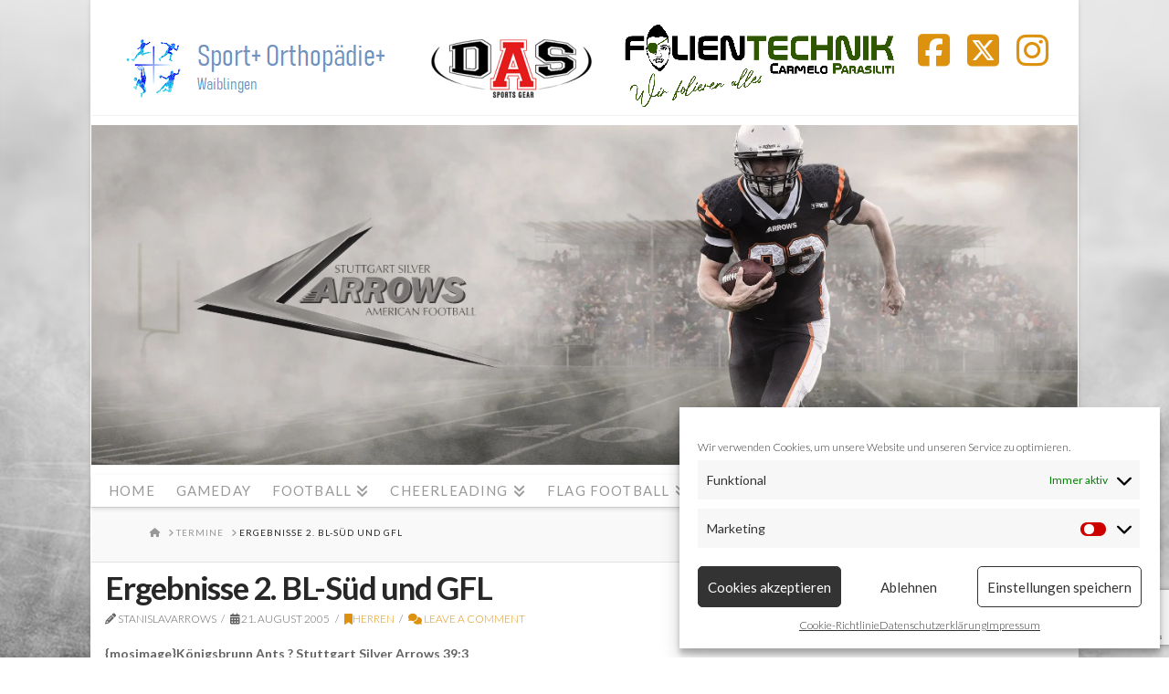

--- FILE ---
content_type: text/html; charset=utf-8
request_url: https://www.google.com/recaptcha/api2/anchor?ar=1&k=6LeKMJEcAAAAAIltS864pK8lEtczkEKZVVM6G-FC&co=aHR0cHM6Ly9zaWx2ZXJhcnJvd3MuZGU6NDQz&hl=en&v=PoyoqOPhxBO7pBk68S4YbpHZ&size=invisible&anchor-ms=20000&execute-ms=30000&cb=c03p818oryoj
body_size: 48706
content:
<!DOCTYPE HTML><html dir="ltr" lang="en"><head><meta http-equiv="Content-Type" content="text/html; charset=UTF-8">
<meta http-equiv="X-UA-Compatible" content="IE=edge">
<title>reCAPTCHA</title>
<style type="text/css">
/* cyrillic-ext */
@font-face {
  font-family: 'Roboto';
  font-style: normal;
  font-weight: 400;
  font-stretch: 100%;
  src: url(//fonts.gstatic.com/s/roboto/v48/KFO7CnqEu92Fr1ME7kSn66aGLdTylUAMa3GUBHMdazTgWw.woff2) format('woff2');
  unicode-range: U+0460-052F, U+1C80-1C8A, U+20B4, U+2DE0-2DFF, U+A640-A69F, U+FE2E-FE2F;
}
/* cyrillic */
@font-face {
  font-family: 'Roboto';
  font-style: normal;
  font-weight: 400;
  font-stretch: 100%;
  src: url(//fonts.gstatic.com/s/roboto/v48/KFO7CnqEu92Fr1ME7kSn66aGLdTylUAMa3iUBHMdazTgWw.woff2) format('woff2');
  unicode-range: U+0301, U+0400-045F, U+0490-0491, U+04B0-04B1, U+2116;
}
/* greek-ext */
@font-face {
  font-family: 'Roboto';
  font-style: normal;
  font-weight: 400;
  font-stretch: 100%;
  src: url(//fonts.gstatic.com/s/roboto/v48/KFO7CnqEu92Fr1ME7kSn66aGLdTylUAMa3CUBHMdazTgWw.woff2) format('woff2');
  unicode-range: U+1F00-1FFF;
}
/* greek */
@font-face {
  font-family: 'Roboto';
  font-style: normal;
  font-weight: 400;
  font-stretch: 100%;
  src: url(//fonts.gstatic.com/s/roboto/v48/KFO7CnqEu92Fr1ME7kSn66aGLdTylUAMa3-UBHMdazTgWw.woff2) format('woff2');
  unicode-range: U+0370-0377, U+037A-037F, U+0384-038A, U+038C, U+038E-03A1, U+03A3-03FF;
}
/* math */
@font-face {
  font-family: 'Roboto';
  font-style: normal;
  font-weight: 400;
  font-stretch: 100%;
  src: url(//fonts.gstatic.com/s/roboto/v48/KFO7CnqEu92Fr1ME7kSn66aGLdTylUAMawCUBHMdazTgWw.woff2) format('woff2');
  unicode-range: U+0302-0303, U+0305, U+0307-0308, U+0310, U+0312, U+0315, U+031A, U+0326-0327, U+032C, U+032F-0330, U+0332-0333, U+0338, U+033A, U+0346, U+034D, U+0391-03A1, U+03A3-03A9, U+03B1-03C9, U+03D1, U+03D5-03D6, U+03F0-03F1, U+03F4-03F5, U+2016-2017, U+2034-2038, U+203C, U+2040, U+2043, U+2047, U+2050, U+2057, U+205F, U+2070-2071, U+2074-208E, U+2090-209C, U+20D0-20DC, U+20E1, U+20E5-20EF, U+2100-2112, U+2114-2115, U+2117-2121, U+2123-214F, U+2190, U+2192, U+2194-21AE, U+21B0-21E5, U+21F1-21F2, U+21F4-2211, U+2213-2214, U+2216-22FF, U+2308-230B, U+2310, U+2319, U+231C-2321, U+2336-237A, U+237C, U+2395, U+239B-23B7, U+23D0, U+23DC-23E1, U+2474-2475, U+25AF, U+25B3, U+25B7, U+25BD, U+25C1, U+25CA, U+25CC, U+25FB, U+266D-266F, U+27C0-27FF, U+2900-2AFF, U+2B0E-2B11, U+2B30-2B4C, U+2BFE, U+3030, U+FF5B, U+FF5D, U+1D400-1D7FF, U+1EE00-1EEFF;
}
/* symbols */
@font-face {
  font-family: 'Roboto';
  font-style: normal;
  font-weight: 400;
  font-stretch: 100%;
  src: url(//fonts.gstatic.com/s/roboto/v48/KFO7CnqEu92Fr1ME7kSn66aGLdTylUAMaxKUBHMdazTgWw.woff2) format('woff2');
  unicode-range: U+0001-000C, U+000E-001F, U+007F-009F, U+20DD-20E0, U+20E2-20E4, U+2150-218F, U+2190, U+2192, U+2194-2199, U+21AF, U+21E6-21F0, U+21F3, U+2218-2219, U+2299, U+22C4-22C6, U+2300-243F, U+2440-244A, U+2460-24FF, U+25A0-27BF, U+2800-28FF, U+2921-2922, U+2981, U+29BF, U+29EB, U+2B00-2BFF, U+4DC0-4DFF, U+FFF9-FFFB, U+10140-1018E, U+10190-1019C, U+101A0, U+101D0-101FD, U+102E0-102FB, U+10E60-10E7E, U+1D2C0-1D2D3, U+1D2E0-1D37F, U+1F000-1F0FF, U+1F100-1F1AD, U+1F1E6-1F1FF, U+1F30D-1F30F, U+1F315, U+1F31C, U+1F31E, U+1F320-1F32C, U+1F336, U+1F378, U+1F37D, U+1F382, U+1F393-1F39F, U+1F3A7-1F3A8, U+1F3AC-1F3AF, U+1F3C2, U+1F3C4-1F3C6, U+1F3CA-1F3CE, U+1F3D4-1F3E0, U+1F3ED, U+1F3F1-1F3F3, U+1F3F5-1F3F7, U+1F408, U+1F415, U+1F41F, U+1F426, U+1F43F, U+1F441-1F442, U+1F444, U+1F446-1F449, U+1F44C-1F44E, U+1F453, U+1F46A, U+1F47D, U+1F4A3, U+1F4B0, U+1F4B3, U+1F4B9, U+1F4BB, U+1F4BF, U+1F4C8-1F4CB, U+1F4D6, U+1F4DA, U+1F4DF, U+1F4E3-1F4E6, U+1F4EA-1F4ED, U+1F4F7, U+1F4F9-1F4FB, U+1F4FD-1F4FE, U+1F503, U+1F507-1F50B, U+1F50D, U+1F512-1F513, U+1F53E-1F54A, U+1F54F-1F5FA, U+1F610, U+1F650-1F67F, U+1F687, U+1F68D, U+1F691, U+1F694, U+1F698, U+1F6AD, U+1F6B2, U+1F6B9-1F6BA, U+1F6BC, U+1F6C6-1F6CF, U+1F6D3-1F6D7, U+1F6E0-1F6EA, U+1F6F0-1F6F3, U+1F6F7-1F6FC, U+1F700-1F7FF, U+1F800-1F80B, U+1F810-1F847, U+1F850-1F859, U+1F860-1F887, U+1F890-1F8AD, U+1F8B0-1F8BB, U+1F8C0-1F8C1, U+1F900-1F90B, U+1F93B, U+1F946, U+1F984, U+1F996, U+1F9E9, U+1FA00-1FA6F, U+1FA70-1FA7C, U+1FA80-1FA89, U+1FA8F-1FAC6, U+1FACE-1FADC, U+1FADF-1FAE9, U+1FAF0-1FAF8, U+1FB00-1FBFF;
}
/* vietnamese */
@font-face {
  font-family: 'Roboto';
  font-style: normal;
  font-weight: 400;
  font-stretch: 100%;
  src: url(//fonts.gstatic.com/s/roboto/v48/KFO7CnqEu92Fr1ME7kSn66aGLdTylUAMa3OUBHMdazTgWw.woff2) format('woff2');
  unicode-range: U+0102-0103, U+0110-0111, U+0128-0129, U+0168-0169, U+01A0-01A1, U+01AF-01B0, U+0300-0301, U+0303-0304, U+0308-0309, U+0323, U+0329, U+1EA0-1EF9, U+20AB;
}
/* latin-ext */
@font-face {
  font-family: 'Roboto';
  font-style: normal;
  font-weight: 400;
  font-stretch: 100%;
  src: url(//fonts.gstatic.com/s/roboto/v48/KFO7CnqEu92Fr1ME7kSn66aGLdTylUAMa3KUBHMdazTgWw.woff2) format('woff2');
  unicode-range: U+0100-02BA, U+02BD-02C5, U+02C7-02CC, U+02CE-02D7, U+02DD-02FF, U+0304, U+0308, U+0329, U+1D00-1DBF, U+1E00-1E9F, U+1EF2-1EFF, U+2020, U+20A0-20AB, U+20AD-20C0, U+2113, U+2C60-2C7F, U+A720-A7FF;
}
/* latin */
@font-face {
  font-family: 'Roboto';
  font-style: normal;
  font-weight: 400;
  font-stretch: 100%;
  src: url(//fonts.gstatic.com/s/roboto/v48/KFO7CnqEu92Fr1ME7kSn66aGLdTylUAMa3yUBHMdazQ.woff2) format('woff2');
  unicode-range: U+0000-00FF, U+0131, U+0152-0153, U+02BB-02BC, U+02C6, U+02DA, U+02DC, U+0304, U+0308, U+0329, U+2000-206F, U+20AC, U+2122, U+2191, U+2193, U+2212, U+2215, U+FEFF, U+FFFD;
}
/* cyrillic-ext */
@font-face {
  font-family: 'Roboto';
  font-style: normal;
  font-weight: 500;
  font-stretch: 100%;
  src: url(//fonts.gstatic.com/s/roboto/v48/KFO7CnqEu92Fr1ME7kSn66aGLdTylUAMa3GUBHMdazTgWw.woff2) format('woff2');
  unicode-range: U+0460-052F, U+1C80-1C8A, U+20B4, U+2DE0-2DFF, U+A640-A69F, U+FE2E-FE2F;
}
/* cyrillic */
@font-face {
  font-family: 'Roboto';
  font-style: normal;
  font-weight: 500;
  font-stretch: 100%;
  src: url(//fonts.gstatic.com/s/roboto/v48/KFO7CnqEu92Fr1ME7kSn66aGLdTylUAMa3iUBHMdazTgWw.woff2) format('woff2');
  unicode-range: U+0301, U+0400-045F, U+0490-0491, U+04B0-04B1, U+2116;
}
/* greek-ext */
@font-face {
  font-family: 'Roboto';
  font-style: normal;
  font-weight: 500;
  font-stretch: 100%;
  src: url(//fonts.gstatic.com/s/roboto/v48/KFO7CnqEu92Fr1ME7kSn66aGLdTylUAMa3CUBHMdazTgWw.woff2) format('woff2');
  unicode-range: U+1F00-1FFF;
}
/* greek */
@font-face {
  font-family: 'Roboto';
  font-style: normal;
  font-weight: 500;
  font-stretch: 100%;
  src: url(//fonts.gstatic.com/s/roboto/v48/KFO7CnqEu92Fr1ME7kSn66aGLdTylUAMa3-UBHMdazTgWw.woff2) format('woff2');
  unicode-range: U+0370-0377, U+037A-037F, U+0384-038A, U+038C, U+038E-03A1, U+03A3-03FF;
}
/* math */
@font-face {
  font-family: 'Roboto';
  font-style: normal;
  font-weight: 500;
  font-stretch: 100%;
  src: url(//fonts.gstatic.com/s/roboto/v48/KFO7CnqEu92Fr1ME7kSn66aGLdTylUAMawCUBHMdazTgWw.woff2) format('woff2');
  unicode-range: U+0302-0303, U+0305, U+0307-0308, U+0310, U+0312, U+0315, U+031A, U+0326-0327, U+032C, U+032F-0330, U+0332-0333, U+0338, U+033A, U+0346, U+034D, U+0391-03A1, U+03A3-03A9, U+03B1-03C9, U+03D1, U+03D5-03D6, U+03F0-03F1, U+03F4-03F5, U+2016-2017, U+2034-2038, U+203C, U+2040, U+2043, U+2047, U+2050, U+2057, U+205F, U+2070-2071, U+2074-208E, U+2090-209C, U+20D0-20DC, U+20E1, U+20E5-20EF, U+2100-2112, U+2114-2115, U+2117-2121, U+2123-214F, U+2190, U+2192, U+2194-21AE, U+21B0-21E5, U+21F1-21F2, U+21F4-2211, U+2213-2214, U+2216-22FF, U+2308-230B, U+2310, U+2319, U+231C-2321, U+2336-237A, U+237C, U+2395, U+239B-23B7, U+23D0, U+23DC-23E1, U+2474-2475, U+25AF, U+25B3, U+25B7, U+25BD, U+25C1, U+25CA, U+25CC, U+25FB, U+266D-266F, U+27C0-27FF, U+2900-2AFF, U+2B0E-2B11, U+2B30-2B4C, U+2BFE, U+3030, U+FF5B, U+FF5D, U+1D400-1D7FF, U+1EE00-1EEFF;
}
/* symbols */
@font-face {
  font-family: 'Roboto';
  font-style: normal;
  font-weight: 500;
  font-stretch: 100%;
  src: url(//fonts.gstatic.com/s/roboto/v48/KFO7CnqEu92Fr1ME7kSn66aGLdTylUAMaxKUBHMdazTgWw.woff2) format('woff2');
  unicode-range: U+0001-000C, U+000E-001F, U+007F-009F, U+20DD-20E0, U+20E2-20E4, U+2150-218F, U+2190, U+2192, U+2194-2199, U+21AF, U+21E6-21F0, U+21F3, U+2218-2219, U+2299, U+22C4-22C6, U+2300-243F, U+2440-244A, U+2460-24FF, U+25A0-27BF, U+2800-28FF, U+2921-2922, U+2981, U+29BF, U+29EB, U+2B00-2BFF, U+4DC0-4DFF, U+FFF9-FFFB, U+10140-1018E, U+10190-1019C, U+101A0, U+101D0-101FD, U+102E0-102FB, U+10E60-10E7E, U+1D2C0-1D2D3, U+1D2E0-1D37F, U+1F000-1F0FF, U+1F100-1F1AD, U+1F1E6-1F1FF, U+1F30D-1F30F, U+1F315, U+1F31C, U+1F31E, U+1F320-1F32C, U+1F336, U+1F378, U+1F37D, U+1F382, U+1F393-1F39F, U+1F3A7-1F3A8, U+1F3AC-1F3AF, U+1F3C2, U+1F3C4-1F3C6, U+1F3CA-1F3CE, U+1F3D4-1F3E0, U+1F3ED, U+1F3F1-1F3F3, U+1F3F5-1F3F7, U+1F408, U+1F415, U+1F41F, U+1F426, U+1F43F, U+1F441-1F442, U+1F444, U+1F446-1F449, U+1F44C-1F44E, U+1F453, U+1F46A, U+1F47D, U+1F4A3, U+1F4B0, U+1F4B3, U+1F4B9, U+1F4BB, U+1F4BF, U+1F4C8-1F4CB, U+1F4D6, U+1F4DA, U+1F4DF, U+1F4E3-1F4E6, U+1F4EA-1F4ED, U+1F4F7, U+1F4F9-1F4FB, U+1F4FD-1F4FE, U+1F503, U+1F507-1F50B, U+1F50D, U+1F512-1F513, U+1F53E-1F54A, U+1F54F-1F5FA, U+1F610, U+1F650-1F67F, U+1F687, U+1F68D, U+1F691, U+1F694, U+1F698, U+1F6AD, U+1F6B2, U+1F6B9-1F6BA, U+1F6BC, U+1F6C6-1F6CF, U+1F6D3-1F6D7, U+1F6E0-1F6EA, U+1F6F0-1F6F3, U+1F6F7-1F6FC, U+1F700-1F7FF, U+1F800-1F80B, U+1F810-1F847, U+1F850-1F859, U+1F860-1F887, U+1F890-1F8AD, U+1F8B0-1F8BB, U+1F8C0-1F8C1, U+1F900-1F90B, U+1F93B, U+1F946, U+1F984, U+1F996, U+1F9E9, U+1FA00-1FA6F, U+1FA70-1FA7C, U+1FA80-1FA89, U+1FA8F-1FAC6, U+1FACE-1FADC, U+1FADF-1FAE9, U+1FAF0-1FAF8, U+1FB00-1FBFF;
}
/* vietnamese */
@font-face {
  font-family: 'Roboto';
  font-style: normal;
  font-weight: 500;
  font-stretch: 100%;
  src: url(//fonts.gstatic.com/s/roboto/v48/KFO7CnqEu92Fr1ME7kSn66aGLdTylUAMa3OUBHMdazTgWw.woff2) format('woff2');
  unicode-range: U+0102-0103, U+0110-0111, U+0128-0129, U+0168-0169, U+01A0-01A1, U+01AF-01B0, U+0300-0301, U+0303-0304, U+0308-0309, U+0323, U+0329, U+1EA0-1EF9, U+20AB;
}
/* latin-ext */
@font-face {
  font-family: 'Roboto';
  font-style: normal;
  font-weight: 500;
  font-stretch: 100%;
  src: url(//fonts.gstatic.com/s/roboto/v48/KFO7CnqEu92Fr1ME7kSn66aGLdTylUAMa3KUBHMdazTgWw.woff2) format('woff2');
  unicode-range: U+0100-02BA, U+02BD-02C5, U+02C7-02CC, U+02CE-02D7, U+02DD-02FF, U+0304, U+0308, U+0329, U+1D00-1DBF, U+1E00-1E9F, U+1EF2-1EFF, U+2020, U+20A0-20AB, U+20AD-20C0, U+2113, U+2C60-2C7F, U+A720-A7FF;
}
/* latin */
@font-face {
  font-family: 'Roboto';
  font-style: normal;
  font-weight: 500;
  font-stretch: 100%;
  src: url(//fonts.gstatic.com/s/roboto/v48/KFO7CnqEu92Fr1ME7kSn66aGLdTylUAMa3yUBHMdazQ.woff2) format('woff2');
  unicode-range: U+0000-00FF, U+0131, U+0152-0153, U+02BB-02BC, U+02C6, U+02DA, U+02DC, U+0304, U+0308, U+0329, U+2000-206F, U+20AC, U+2122, U+2191, U+2193, U+2212, U+2215, U+FEFF, U+FFFD;
}
/* cyrillic-ext */
@font-face {
  font-family: 'Roboto';
  font-style: normal;
  font-weight: 900;
  font-stretch: 100%;
  src: url(//fonts.gstatic.com/s/roboto/v48/KFO7CnqEu92Fr1ME7kSn66aGLdTylUAMa3GUBHMdazTgWw.woff2) format('woff2');
  unicode-range: U+0460-052F, U+1C80-1C8A, U+20B4, U+2DE0-2DFF, U+A640-A69F, U+FE2E-FE2F;
}
/* cyrillic */
@font-face {
  font-family: 'Roboto';
  font-style: normal;
  font-weight: 900;
  font-stretch: 100%;
  src: url(//fonts.gstatic.com/s/roboto/v48/KFO7CnqEu92Fr1ME7kSn66aGLdTylUAMa3iUBHMdazTgWw.woff2) format('woff2');
  unicode-range: U+0301, U+0400-045F, U+0490-0491, U+04B0-04B1, U+2116;
}
/* greek-ext */
@font-face {
  font-family: 'Roboto';
  font-style: normal;
  font-weight: 900;
  font-stretch: 100%;
  src: url(//fonts.gstatic.com/s/roboto/v48/KFO7CnqEu92Fr1ME7kSn66aGLdTylUAMa3CUBHMdazTgWw.woff2) format('woff2');
  unicode-range: U+1F00-1FFF;
}
/* greek */
@font-face {
  font-family: 'Roboto';
  font-style: normal;
  font-weight: 900;
  font-stretch: 100%;
  src: url(//fonts.gstatic.com/s/roboto/v48/KFO7CnqEu92Fr1ME7kSn66aGLdTylUAMa3-UBHMdazTgWw.woff2) format('woff2');
  unicode-range: U+0370-0377, U+037A-037F, U+0384-038A, U+038C, U+038E-03A1, U+03A3-03FF;
}
/* math */
@font-face {
  font-family: 'Roboto';
  font-style: normal;
  font-weight: 900;
  font-stretch: 100%;
  src: url(//fonts.gstatic.com/s/roboto/v48/KFO7CnqEu92Fr1ME7kSn66aGLdTylUAMawCUBHMdazTgWw.woff2) format('woff2');
  unicode-range: U+0302-0303, U+0305, U+0307-0308, U+0310, U+0312, U+0315, U+031A, U+0326-0327, U+032C, U+032F-0330, U+0332-0333, U+0338, U+033A, U+0346, U+034D, U+0391-03A1, U+03A3-03A9, U+03B1-03C9, U+03D1, U+03D5-03D6, U+03F0-03F1, U+03F4-03F5, U+2016-2017, U+2034-2038, U+203C, U+2040, U+2043, U+2047, U+2050, U+2057, U+205F, U+2070-2071, U+2074-208E, U+2090-209C, U+20D0-20DC, U+20E1, U+20E5-20EF, U+2100-2112, U+2114-2115, U+2117-2121, U+2123-214F, U+2190, U+2192, U+2194-21AE, U+21B0-21E5, U+21F1-21F2, U+21F4-2211, U+2213-2214, U+2216-22FF, U+2308-230B, U+2310, U+2319, U+231C-2321, U+2336-237A, U+237C, U+2395, U+239B-23B7, U+23D0, U+23DC-23E1, U+2474-2475, U+25AF, U+25B3, U+25B7, U+25BD, U+25C1, U+25CA, U+25CC, U+25FB, U+266D-266F, U+27C0-27FF, U+2900-2AFF, U+2B0E-2B11, U+2B30-2B4C, U+2BFE, U+3030, U+FF5B, U+FF5D, U+1D400-1D7FF, U+1EE00-1EEFF;
}
/* symbols */
@font-face {
  font-family: 'Roboto';
  font-style: normal;
  font-weight: 900;
  font-stretch: 100%;
  src: url(//fonts.gstatic.com/s/roboto/v48/KFO7CnqEu92Fr1ME7kSn66aGLdTylUAMaxKUBHMdazTgWw.woff2) format('woff2');
  unicode-range: U+0001-000C, U+000E-001F, U+007F-009F, U+20DD-20E0, U+20E2-20E4, U+2150-218F, U+2190, U+2192, U+2194-2199, U+21AF, U+21E6-21F0, U+21F3, U+2218-2219, U+2299, U+22C4-22C6, U+2300-243F, U+2440-244A, U+2460-24FF, U+25A0-27BF, U+2800-28FF, U+2921-2922, U+2981, U+29BF, U+29EB, U+2B00-2BFF, U+4DC0-4DFF, U+FFF9-FFFB, U+10140-1018E, U+10190-1019C, U+101A0, U+101D0-101FD, U+102E0-102FB, U+10E60-10E7E, U+1D2C0-1D2D3, U+1D2E0-1D37F, U+1F000-1F0FF, U+1F100-1F1AD, U+1F1E6-1F1FF, U+1F30D-1F30F, U+1F315, U+1F31C, U+1F31E, U+1F320-1F32C, U+1F336, U+1F378, U+1F37D, U+1F382, U+1F393-1F39F, U+1F3A7-1F3A8, U+1F3AC-1F3AF, U+1F3C2, U+1F3C4-1F3C6, U+1F3CA-1F3CE, U+1F3D4-1F3E0, U+1F3ED, U+1F3F1-1F3F3, U+1F3F5-1F3F7, U+1F408, U+1F415, U+1F41F, U+1F426, U+1F43F, U+1F441-1F442, U+1F444, U+1F446-1F449, U+1F44C-1F44E, U+1F453, U+1F46A, U+1F47D, U+1F4A3, U+1F4B0, U+1F4B3, U+1F4B9, U+1F4BB, U+1F4BF, U+1F4C8-1F4CB, U+1F4D6, U+1F4DA, U+1F4DF, U+1F4E3-1F4E6, U+1F4EA-1F4ED, U+1F4F7, U+1F4F9-1F4FB, U+1F4FD-1F4FE, U+1F503, U+1F507-1F50B, U+1F50D, U+1F512-1F513, U+1F53E-1F54A, U+1F54F-1F5FA, U+1F610, U+1F650-1F67F, U+1F687, U+1F68D, U+1F691, U+1F694, U+1F698, U+1F6AD, U+1F6B2, U+1F6B9-1F6BA, U+1F6BC, U+1F6C6-1F6CF, U+1F6D3-1F6D7, U+1F6E0-1F6EA, U+1F6F0-1F6F3, U+1F6F7-1F6FC, U+1F700-1F7FF, U+1F800-1F80B, U+1F810-1F847, U+1F850-1F859, U+1F860-1F887, U+1F890-1F8AD, U+1F8B0-1F8BB, U+1F8C0-1F8C1, U+1F900-1F90B, U+1F93B, U+1F946, U+1F984, U+1F996, U+1F9E9, U+1FA00-1FA6F, U+1FA70-1FA7C, U+1FA80-1FA89, U+1FA8F-1FAC6, U+1FACE-1FADC, U+1FADF-1FAE9, U+1FAF0-1FAF8, U+1FB00-1FBFF;
}
/* vietnamese */
@font-face {
  font-family: 'Roboto';
  font-style: normal;
  font-weight: 900;
  font-stretch: 100%;
  src: url(//fonts.gstatic.com/s/roboto/v48/KFO7CnqEu92Fr1ME7kSn66aGLdTylUAMa3OUBHMdazTgWw.woff2) format('woff2');
  unicode-range: U+0102-0103, U+0110-0111, U+0128-0129, U+0168-0169, U+01A0-01A1, U+01AF-01B0, U+0300-0301, U+0303-0304, U+0308-0309, U+0323, U+0329, U+1EA0-1EF9, U+20AB;
}
/* latin-ext */
@font-face {
  font-family: 'Roboto';
  font-style: normal;
  font-weight: 900;
  font-stretch: 100%;
  src: url(//fonts.gstatic.com/s/roboto/v48/KFO7CnqEu92Fr1ME7kSn66aGLdTylUAMa3KUBHMdazTgWw.woff2) format('woff2');
  unicode-range: U+0100-02BA, U+02BD-02C5, U+02C7-02CC, U+02CE-02D7, U+02DD-02FF, U+0304, U+0308, U+0329, U+1D00-1DBF, U+1E00-1E9F, U+1EF2-1EFF, U+2020, U+20A0-20AB, U+20AD-20C0, U+2113, U+2C60-2C7F, U+A720-A7FF;
}
/* latin */
@font-face {
  font-family: 'Roboto';
  font-style: normal;
  font-weight: 900;
  font-stretch: 100%;
  src: url(//fonts.gstatic.com/s/roboto/v48/KFO7CnqEu92Fr1ME7kSn66aGLdTylUAMa3yUBHMdazQ.woff2) format('woff2');
  unicode-range: U+0000-00FF, U+0131, U+0152-0153, U+02BB-02BC, U+02C6, U+02DA, U+02DC, U+0304, U+0308, U+0329, U+2000-206F, U+20AC, U+2122, U+2191, U+2193, U+2212, U+2215, U+FEFF, U+FFFD;
}

</style>
<link rel="stylesheet" type="text/css" href="https://www.gstatic.com/recaptcha/releases/PoyoqOPhxBO7pBk68S4YbpHZ/styles__ltr.css">
<script nonce="fD_Lfbfcv4G4Vtb5HFfBCw" type="text/javascript">window['__recaptcha_api'] = 'https://www.google.com/recaptcha/api2/';</script>
<script type="text/javascript" src="https://www.gstatic.com/recaptcha/releases/PoyoqOPhxBO7pBk68S4YbpHZ/recaptcha__en.js" nonce="fD_Lfbfcv4G4Vtb5HFfBCw">
      
    </script></head>
<body><div id="rc-anchor-alert" class="rc-anchor-alert"></div>
<input type="hidden" id="recaptcha-token" value="[base64]">
<script type="text/javascript" nonce="fD_Lfbfcv4G4Vtb5HFfBCw">
      recaptcha.anchor.Main.init("[\x22ainput\x22,[\x22bgdata\x22,\x22\x22,\[base64]/[base64]/[base64]/ZyhXLGgpOnEoW04sMjEsbF0sVywwKSxoKSxmYWxzZSxmYWxzZSl9Y2F0Y2goayl7RygzNTgsVyk/[base64]/[base64]/[base64]/[base64]/[base64]/[base64]/[base64]/bmV3IEJbT10oRFswXSk6dz09Mj9uZXcgQltPXShEWzBdLERbMV0pOnc9PTM/bmV3IEJbT10oRFswXSxEWzFdLERbMl0pOnc9PTQ/[base64]/[base64]/[base64]/[base64]/[base64]\\u003d\x22,\[base64]\\u003d\\u003d\x22,\x22ZMOLw7fCvBDCm8Ktw5vCgg/CthoZw6/Do8KfdsKKw6LCqsKQw6fCpUvDqDYbMcOnPXnCgEXDh3MJNcKjMD85w6VUGj5vO8OVwrvCu8KkccKUw7/Do1Qkwro8wqzCqwfDrcOKwrtGwpfDqy3DnQbDmHZiZMOuB27CjgDDnDHCr8O6w64/[base64]/JsOVC8KXWzJ/w4rDi8KLwqQWBGrCkgHCv8KlCC9hTsK6LQXCj3TCiXl4RS8pw77Cl8KnwonCk0XDkMO1woIXM8Khw63CqVbChMKfTMKtw58WKMKdwq/[base64]/[base64]/DpSzDhMOSwrvDk8O5w7LDnDfDlw8zw6vCkRbDtUU9w6TCq8K+Z8KZw7nDrcO2w48YwrFsw5/[base64]/[base64]/[base64]/GGTDkcKFwot6wq4GwrRiw6stV8KhXcOawp08w6ckFDvDkUnCgsKpUsOwQREdwqg3bsKaDg7CpC4GQcOnIcKOdMKMY8KowpzDtMOBw5rCs8KkPsKOUsOHw4jCtXRgwq/[base64]/DlHwKwr9qwoMGw6luwrrCvFnChS3Dlityw7onw4YJw47DhMKTwr3CncO6B0jDosOyXxMBw7dkwqVrwpBzw4Y6KWlhw6/CkcOHw7PCqsKMw4VodFVpw5RdZFnCocOywq/CicK4w79aw4osOQtBCCkuR0xzwp1sw4zCl8OBwpHCnDTCicK9w6fDhVNbw7xUwpRYw7PDngzDkcKqw4/CmMOWw47ClC8ZYcKJeMKVw7tXUcKEwpfDvsOlA8OLS8K2wo/ChVQHw79+w67DscK5BMOXEF/Ch8OTwrlfw5PDscOaw6fDllM2w5fDrMOew6InwozCmHhXwqJbKcO2wo7DiMKwEhrDlsOOwoNKVMOZQ8ORwqHCmWTDvC4Ywp/DsFNew4tVPsKqwosYHcKYeMOlKG1Ww6hDZcOpVMKQG8KFWcKZUMKwSCZlwrZmwr/CqMOHwq3CrsOiC8OoXsKKdsK0woPDpRI0PsOLMsKuBMKAwrQ0w47DqWfCuSV0wo1SRFXDu3R7dnPCp8Krw5QJwqgKJMOYR8KCw6XClcK+dmvCiMO1WcORUAULIsOxRRp7F8Oww6Anw4vDpD/[base64]/[base64]/DiCrCucKwwoLDmR1HK0wXGVzCpX7Dj8OWw59BwokRFcOMwpjCv8Obw60Ow5Bzw6sqwqRbwqJGAcKjW8KHHcKNSsKYw6VoMMOEDMKIwrjDn3LDi8O1PHPCrcO2w69pwph5UGxSFwvDo2ZRwq3Cu8OPQ3EEwqXCtTPDuA4pUsKyAEltXGYWC8KUJhVOL8KGN8OnfR/DscOfR1fDrsKdwqxUQ3PCtcKEwozDvxXCtGjDtmkNw4nCiMKNccOhd8KMIkvDiMOwPcORwonCugTDui5KwqPCuMKrw4XCgDLDmAfDgsO8DsKcFRJrNMKSw6jDrsKewp5qw4XDoMOnYcOAw7F2wpsTfz3Dg8K0w5gndCJtwoVUPDXCrjzCijTCnT94w5E/e8O2wqvDnC5owq43ambCs3nCgsKtJRJYw6YuF8KnwqEwB8KXw5YURHHClXDCvzxTwr/Cq8O7wrYsw4csdzjDsMKZw7HDnBQOwqbCuw3DvMKzAFdew6F1FMKKw4FCD8OAS8KnVsK9wpHCh8Knwr8oA8KUw4sTBwPCnQcMIinDngdLOsKwHsOzZxk0w4pRw5rDmMKCYMKsw4rCjsOMesONLMOBXMKmw6rDjUTDukVeSAF/[base64]/[base64]/ChxIAODQDfGfDng5Two3CicK2fsK3w6hSPsOGMsKUCsKcSXNMahJ6HynDgH0hwr5awqHDqkVpV8KPw4jDucKLOcOyw45DJ3QVc8OPwq3ChzzDlhvCpsOKYWlhwqU/wphEM8KQTzXDjMOyw77ChSfCn255w4XDvkbDljjCvQJQwpnDncONwoskw60nScKMBmTChsKmMMOewo/[base64]/Dr3zCkUJaVsO8VcKoIMKDw6HDusKqNC1rwpHCp8OnX0YjKMKRIDDCmmUJwqdHXlduKMODa03DoWjCvcONJMO/cQbDl1wDT8KcdsKXw7TCkkhqWcOiwqTCpcKCw5fDjzlxw5BVHcO7w7QRI2fDnREOATN/wp0/wpIWOsO2ODgFdMK8ahfDh1ogOcOAw4MkwqXCucO5csOXw7fDuMKhw6wiGxHDo8Kvw7XClzzCty0rw5AewrJWw5LDtljCksOCDMKzw6E/FcKoZcK5wqJbG8OFwrBWw7DDj8K/[base64]/CqsKqwrHDhwsLw6NqwqzDokLCjCU0wpfDv8OmJsOJZ8Ktw7xFIcKPwr8rwqPCosKQZDcZW8OQc8Ohw5HDkCEwwooAw6nDrHPDuAw2EMKQw5YHwq0UEEbDgsOoekTDmloPbcKbHCPDr1bDsSPDgDtnEsK5A8KIw5vDuMKaw4PDgMKIbMKBw7DCiE/CizrClCtTw6FXw45cw4krAcK3w57DssOiD8KwwpbCny7DjMKNScO6wpfDpsORw7TCgsKGw4ZNwpInwoR4bBLCsDTDoHUNbMKrU8KnYsKjw6/DvwRlwq1MbgvCqgEAw4g7HQXDgMKiwr3DgMKfwpzDsSZvw4PDpsOrKMOAw5New4F1HcKiw4lXFMKpwprCv3rCuMK8w6rCtykaP8K9woZjexzDnsKPAGzDvsOdWnV/[base64]/wqfDtcKKw7xnDAfCosKFCEoZbBDDkMOjw7/CkcKualAua8O1GsKWwoYBwoxCZyDDo8KwwqMAwpfChkfDjWDDvcKvR8KxZEEgAcOYwrMhwrHDnijCi8OrZsO4bxfDkcKHSMK6w4g9XzAYBEdpQ8OuUnLCtsOBRsO5w7/[base64]/CkwzDncK8w4zDqsKjYsKhRSJAWyvDosK9TxbDh3sDwpnColJyw41zP2dmeAV6wrzDoMKkBBc6wrHCr2dYw74ZwpvCksO/ezDClcKSwpzCkirDvQFYwo3CuMKZCcKfwrnClcOUwpR2woZRNcOtUMKdMMOHw57DgsK0w7PDghXDuRLDg8KoVcOhw5DDtcKdfsOow78tZjbDhA3DpjUKwpLDow8mwqTDscOJLcKMfsOMNCzDjmnCksOTE8OUwo8vw4/CqcKMwo7DkhouXsOmDVjCp1bCikLCmEDDo25jwosmAcKVw7zDvsKpwoJiPkjCn3lwM0LDk8OCIMK5Xikdw7cOBMO6c8KXwpjCjcO7LjbDjcOxwpXDk3c8wq/CqsKdMMOkUsKfFhDChMKudMKZLVcIw6kSw6zDi8OaI8OACMO6wo/CvnrCoFEZw4jDgxvDtChjwpXCohdUw7lVVnwcw6AHw518KHrDth/ClcKIw6rCgEXCtcKJNsOrGX1uEsKDJMO+wr3Cr1bChcOONMKKKyXCgMKRwovDhsKPICvCvcOffsKiwp1DwpnDtsOHw4TCjMOHQj/CtFjCi8KLw5cawp3Cg8KKPjY4M3BNwrzDvU1dCwrCrXNSwr7Dr8KQw7YTC8O0w412wqlAwpY/einCgsKDwq5pUMKtwq1xScKiwqw8wrbDkTg7PcKmwovDlcOIw7RGw6zDujbDoyQLEQFkR3XDisO4w71Pfx4Rw5bDo8OFwrHCgmvDmsOPBV5iwr3DkDByR8Kcw63CpsOOV8OCL8O7wqrDgQ13E3/DqiLDjcOYw6XDsl/CncKSECvCicKTw4g7WnXDj3LDogLDnAbDpSwMw4XCl31RKmZGe8KhREcGRRzCuMK0bUBUaMOfHsOEwp8iw6MSc8KBRCxpwovCvcOyKjbDrcOJJMKww5IOwqQUYn5SwqLCukjCoDlowqtFw4o/[base64]/Cpg7CuGrDjjHDhhrDqwwqUHvCvyZUSTMAKMK3b2jChsKIwrzCu8ODwoFsw4Isw5zDhmPCoHlVRMKHZRUfUi/CksOnTz/DmMOIwq/DjA5GLXXDiMKuwrNgWsKpwr8vwrENHsOMYksuPMOtwqg3fzo/wqptSsKwwqNxwrcmBcOyUknDssOfw5xCwpDDj8KaVcK0wrZuFMOTY1LDkUbCpX7CiFl1wpwlXxZQIAfDhwMmEcO2wp5Hw7/CmsOcwrfCgggbNcKIf8OiWWBZBcOyw5gpwoLCtXZ6w603wqtnw4DChQF5Hw4yN8KMwpvDqRLChsKbwozCrB/[base64]/Dl2HChDrCmsK/wqVhNcOHXMK/[base64]/CrztoEsOQwrbCmMOJwrPCu8K1wq1dYMK3wpk1wqTDj15ed0ZjIMORwo3DjMOmwo7Cg8ODG28bW3UeBsKTwrlgw4R0w7/DlcO7w5jCqU9VwphFwrjDj8OIw6HCksKAYDE9wooYPwQ8wpfDnxxnw5l4woLDgsKVwpx4J3sYVMO9w4lRwoYUbx1sfMOWw55GYXEYRBbCpU7DpgAtw7zCr2rDhsOXCEhrQsK0wonDvQ/CgAooLyHDksOLwrUww6cIAsK7w5rDj8Odwq/Dq8OewprCjMKLG8O1wqrCsxjCusKhwpUzXcOseFtSwqjDicO7w43Cl1nDoF5Qw7vDsl4aw71hw5nCncOjPi7CkMOZw5RLwpjChG0xXRTDiTPDucKrw63CqsK1DcK8w6VuGcKcw4HCjsOvZhLDi1bCqmdawo/DrgPCusK4DAZAPGHCssOfRsK0bzbCmjLChMOFwoEXwofDtQ3CvEp+w6jDrEnCojLDjMOjYcKKwpLDtkEOKkHClGpbIcOMZ8Osf0Y1H0HDkFIBQFjClX0Cw4VwwpHCg8KvdMO/wrzCvsOHwrLCkil0McKGRHPCtSIHw5/DgcKaXGUjSMKMwrl5w4wpFwnDrsK9TcKvZ2rCvF/DvsKbwoRCc1wPaH9Uw51mwop+wrXDqcKlw63DiSjCmy8OesOEwpsMEDTChMOswoZwIglVwp4XVMKvVijCuyIQw7/DuBHCnWM4PkUMGmzDlAZwwovDusOwfDRcMMODwrxCYMOgw6HDtk8kHEofUcOob8KpwpTDocOWwoQRw6zDjQnDocKmwpcIw7tLw4YLa1XDs3YMw4nCo2/DhcK7SsK5wodnwprCpcKBVsOhY8KkwppeUWPChzZ4DMKPVsORPsKmwrUOLl7CoMOjVcKqw5LDucOEwqQbJBBtw77Cl8KCKcOCwosvRVPDvh/Ci8OAXsOzDVEhw4/DnMKCw6wWfsOZwr1iOcOaw4xVIMKhw4tEf8KzThgQwp9vw6vCnsKKwoLCtMKSfcKAwonCj3Ndw7vClV7CvMKaXcKff8OAw5U5JcK8CMKow602UMOMwq7DssKCbx0uw45SJMOkwq57w7RUwrPDmx7CsHzChcOJwr/[base64]/[base64]/[base64]/[base64]/DksOVLCDDnsKXwo/CjMKTw5zDihoqcGghw4t1w7bDuMKOwo8XNMOAwpLChCtxwp/CiXXDuTvCg8KLw510woYsYncqwqZCMsKqwrZxSkDCqBfChmpQw5McwoJfMBfDsSDCvsOOwq12IcKHwqnCgMOcLD4pw49zTEMyw4lLNcKPw7thwotnwrx3bcK/[base64]/Cuk99wp9Aw6RmeBrCosOLEcO3wrTDjUg8e1xcHTfDiMOow5rDscKKw5J4asOSb09Xw4nDlw86wprDtMKHKXPDo8KwwrBDAn/CiDBtw5oQwovChng4dsOdQ2w2w6wkLMOYwqcOwoEda8KadcKrw6YiN1TDgXfCvcOTMcOcFsKLb8OFw5TCkcKzwq8+w5vDgFMIw67DhB7CuXASw6QRN8K1Gy/CncOrwqPDi8O/ecKtesKIC20xw69qwoYpFMODw63Dn3PDvgB/L8KcDsK7wqrCqsKAwqPCvsOEwrvCj8KeaMOkHwQNB8OvLEHDpcOjw5sqOhs8DX/DhMKZw4vDs21ew5Btw6AXJDTCh8Oqw57CoMKuwr5dGMKpwrHDjlvDg8KjXRIWwobDqEAsNcOXwrkww5E8XcKFRgtoYVJ9w4R8w5jCkVkBwonCn8OFDWPDtcKrw5vDpsO5wrbCv8Kowqh/wphfw5vDh3FcwrDCn1Iew7fCicKjwqtow5zCjB8BwoXCm3zDh8KEwqUjw7MrZ8OdOCtcwrzDhDbCoXHDuQXDv0jClsKgL0VewqYFw5vCnADCl8OzwolWwpxzE8O7wrjDusKjwoTCkBQRwoPDpsODExMVwpzCgwdcdRUrw6jCkGo7I3XCsD7ChjDDnsOYwqfClm/[base64]/[base64]/wqXCtMKZw7rDvnhqfcKpe8KDwqjCpMK7CSZrO33ComlKwrHDv2AWw5DChVPConViw54tKXnCm8OSwrQSw7PCqmtIA8KjLsOUG8KkVzxEH8KHW8Oow6w+cyjDjk7ClcKoWV15IB1mwpMYAcKww5x8w5zCqUlcwr3DqnLDisOqw6fDmVLDuj/DhTdFwrrDnG8kfsOOfgHCsjnCrMK0w4h/SGh8w7FMLcODd8OOH2ASbjzCmXjCh8OZDMOJBsOsdyjCocKNZcOaTEDCpAjCnMK0CMOTwqXDjjoJSwIqwrnDkcOgw6bDkMOVw5TCtcKoYjlWw5LDqljDo8Oywq0IbU/[base64]/TgNLPwNFKVcpwqLCsntcfMOOwrwswoZtGMKqD8KjFMKRw6TCtMKKJsO1w53Ck8KRw782w6M/w7YqYcKNfyFDw7zDk8OFwrTCvsKbwo3DgS/DvlTChcOww6Jjwr7Cm8OAVsKewr0hYMOrw7vCsjg7AMKgw7orw7Qbwp/DrsKvwrpDH8KKeMKDwqzCkw7Cr2/Dnlp/QgE5BVDDi8KLOMOWJ2QKGn3DjQtREDg5w4E9eFvDgi0WLCzCti1Rw4AtwqxGF8OwV8Oaw5TDq8ObV8Kfw5ZgSCAldsKJwr7DsMOiwq0Zw4ggw5rDn8KpS8K5wqsMUsKDwqQqw5vCn8Oxw6VqOcKcJcOdeMK4w79dwrBCw5JYw4zCqzIKw4/[base64]/[base64]/Disaw4IJwq8qRcOtfsODBjspwqTCgMK0wpvDljZBw6YDw43Cm8K2wpErScO8w4jCuTTCihzDnsKww5huTcKWwpY/w7jDk8K4w4nCpw/CpTcHMcOYwqNWTcKaMcKOSnFCWG13w4LDjcO3Rw0AfcOZwoo3w5cWw68eGTBrTm5SJcK9N8OrwqjDucOew4zCqV/CosOpIsKZHMKZMcKFw5XDi8K4w77CoyzCuS45N3tySxXDuMOpQsOzAMKmCMKew5wWDmNWVEbCiS/Du1FOwqzDp2FGVMKxwqDDhcKCwqByw71LwrLDocKzwpTChMOMF8K5w4nDjcOswpwuRBXCmsKOw53CucOsB0bDr8O5wrbCg8KWDTbCviwqwpAMNMKmwoTCghJ7w6B+XsOMWycsfGQ7wpLDgn5wFMOJTMOAe1ABDkZ1OsKbw4zChsKBLMKtBSM2MX/CnH80UDLDsMKWwqHCphvDvWPDmMKJworChR7CmD7ChsO9SMK/AMKmw5vCmcO0JMONV8OawoTDgDTCpxvDgkByw7XDjsOmdC4GwqrDnjEuw5Iww6UxwpcpBCwqwq08w5BvdiVLKhfDg2/CmsKSdyNLw78FXwHCp34nBsK2GMOww5bCnyzCucOuwr/CrsO9cMOIajjDjRNww5bDnm3Do8OGw6c1wqbDp8O5ElzDsggSwrHDsmRMehHCqMOCwqYEw6XDtBVAZsK3w5tpwrnDuMKGw6TCpVUowpTCtcKmwokowrxyKMK5w7fDssOgYcKONsKjw73CuMK8w4oEw4LCg8KWwox5d8KYOsO5N8OtwqnDnX7DhcKMDwjDqgzDqXAAw5/CsMKEEMKkwoBiwq5pJUQew41GLcOAwpNPN0Z0wpQEwp7CkGPDjsKxSUBDw5nDtDwzJcKzwqrDrMOLw6fCnyHDjsOCSRR0w6rDm35DYcOywpgaw5bCn8OYw6A/w6w0wqbDskJBaSvCj8OnABEUw6jCp8KyOSx2wr7Cvk7CqA4NMjPDrC4SYAfCgU7ChiJ1Rm3CkMK+w4TClQjCgEkJHcO0w78RFMOQwrMKwoDCrcKBKlJGwo7DtxzChz7DrzfCmSMgEsO2KsOVw6g/w7zDrgArwrXCrcKMw4PCoyvCogpVHRrDnMOew4kBMWFQD8Kbw4jDoCLDrBxtYhvDmMKew4HChsO3YcOUw4/Ctwg3w4JkKH0LASrDicKsUcKFw71Gw4TCihbDk1DDk0RxVcKcGkcySQMiVcKEdsO3w6rChHjCn8OXw60cwoDDvgzDjsKKB8OrGcKKBkxCVkQ8w70TM2fDssK3b2kvw6jDm31aG8OOcUnClBHDq3YNJ8OtI3DDocOJwoHCuS0Swo/CnAl/PcOTCAEgDxjCg8OxwrBSQ2/[base64]/Dn1vCvcKxH8KaO1LDpsOYFcOcw5V0EX3CnhjDnkTCsgA9w7PCgmgxw6jDtMOEwpYHwr83BgDDqMKcwpN/Gn4vLMKgwr3CiMOdIMODGMOuwoUiF8KMw4XDiMO0UQNvw6XDswFzVk5cw6XDhcKWT8OpJ07DlUpowp4SFU3CucKhw5JIdQ1uC8OwwpwMeMKLcMKwwq5qw5R3ThXConh+wqzCpcKtMUotw5ogwqEWYMOkw7nCslXDpcOCUcOIwq/ChDtQADfDg8OuwrTCjUnDt3Qjw41tJzLCs8O7wr0UecOcFMKgKF9Fw63DmHodwrhWXXbDiMOxJWhSwpBqw4XCuMO6w5MSwqjCj8OHS8KjwpklbgVRDDpWdsOePsOnwqYRwpsCw7wQZ8OpQAxHIgAyw57DnDfDtMO/KA9cVGJJw6vCoU1hPUFOJzzDl1LCuxAseXwhwqjDhw3CpDNeS1QJVAAjG8K3w44AfgzDrcKLwq4pwrMtWsOaHsKIFRwXNMOowptswoBew4TCgMO7a8OiLVbDn8OfKsK5wrXCjTtMw5nDrBPCkTzCvsOIw4/DscOVwo0Xw4g3Ww86w5cEcQt4w6bCpMOXN8KNwovCncKewoUqAMKxDhp1w40TJcKzw4s/w7NAUcKmw4pzw5kLwqbDpMOnCSnDhTPCh8O+wqfClG9EA8OBw63DnAcWLlrDskcxw7AeJMOxw5tMfCXDpcKPVTQaw4FgdcO9w5XDjMKxI8KNT8Kyw5fDosK8UBlLw6tATsKuN8OYwpDDkyvCksO6w4HDqwEWTMKfFiTCh102w70wX0l/[base64]/Csy3CuysuK2jCuGglw5UYw6vCimfCll/[base64]/DjMOHEw/CocKnGsKiw5hAXF/CuyVSBBDCr8KoW8O+w50swp1NcBp2w5rCo8KFD8KNwptCwrfCgcKSacONfgktwqoZTsKHwpjChhHDsMOHZcOLXVzDgnx0HMOKwpsiw6LDmsOFMg1pA0NowpBQwrUqNMKTw48aworDi0lGwobCj3J/wo/CnypyYsOLw4PDuMKAw4rDuyZKJUrCiMOITRRYfcK8KDfClWzCncK8dGDDsB8fOkLDqjvClMOAw6TDnsOAJWPCkDsfwpXDujkTwoHCvsKlw7JowqPDuQwIWAjDpsOOw6doCcOPwofDqG3DisOwdxfCqUBPwqLCq8K6wr4hw4I1NMKTLU9UAMKUwo5SfMOfUcKgwr/Cj8OswqzDjwFEZcKUY8K/AzzCpWlnwr8lwrAUeMKswrTCrS7CiFgpbsO2VcO+wqQ3NTU9OHh3W8KGw5nDkxTCi8Kkw47CpyYaDxUdfwdFw4sFw6bDuVdow5fDrBbChBbDgsKDOsKnDcKQwr4aei7Dp8OyInDDtMKDwobDkjHCskQ8w7/DvxpMwpvCvzjDvsOLwpEbwqrDtsKDw5FAw4BTwr1Rw5JqMMKwTsOGZRHDv8K9KHUOe8O/w6gHw4XDsEjCnjN3w6fCocOXwrhKDcK7Gk3DssOvFMOXWy3CimvDucKMWQFjHWbDmMO8RQvCvsOJwrzDgCLCsBnCisKzwr1xJhk3D8OjW1Ncw5cKw5dBcMKYw51sWn7DncO0w7fDlcK/ZcOGwqFUAwvCn1DCtcKaZsOKw6zDtcKmwrXCl8OKwpXCizFgw49dJWrCuz8IJjXDniPDr8KHw4TDtzIPwrctw4QGw4U7ccKnccOBNQPDgMKbw61ALWNXSsO6dQ49GMONwoBJecKtPsO5M8KQTC/DuHB8AcKdw5htwqDDnMOpwqPChMOXEicIwoUaD8O3wprCrsKyHsKKG8KRw6Nlw554wrXDul7CusKpEG5FcXnDvTrCiW4/[base64]/LsOeWcOowo8ZIno7fMOKXG7DmAfCgsKiw6HCl8O/[base64]/ChMK0P8OlR8OFVXjDmcOcDBXDokcwVF3CosOJOMOIwppQKVcdW8OtSMK2wqg/W8Kuw7vDvGYJACfCkDFMwqQ8wqPCinDDihRNw7ZBwqDCjxrCkcKNS8Kiwo7CrDVSwpvDrldGQcKka0waw5NPw4Ymw4Vaw7VLZMO0KsO/[base64]/DlcObcCDCuE/DhC0Tc8OTw7MQwrMCwoVKw7lAwpBww7p+IHQMwoZQw4htXEzDusKmU8KJacKqFMKnacOdSUjDuCA8w7FCXU3Cg8O5CidXQsKKAW/[base64]/DpgAtw5DCgANWw70GAHzCg8OIwovDp1vDs342U8OGaH/ClMOmwrzDs8OIwpPCnAAFLcKRw58ibA3DiMOWwosJKg0pw63CucK7OcOHw69bbCDCl8KywrQ1w7d+Y8KDw4HDusO/wr7DscK4b33Dt3MHP3vDvmZeYTUbTMOrw6oUY8K3UcObR8OWw50BR8KEwqsdNcKUesKef1t/w57CrsK2M8KlUDE9QsOFT8OOwq/CshIFTgNMw45ZwrPCiMKkw6M4E8OiPMOnw6Jzw7zCocOSwr5iRsKKdsORXi/CkcK7w4JHw4BTGDtleMOvwogCw7ATw4MTV8KnwrcowpNLIcOsOsOhw6UDwr7CiyjCqMK/w5jCt8O0FiRibsOVV2rCtcKkwo4ywqHDkcOwBsKLwo/CtMODw7o0RMKMw6olRznDtx8tVMKGw6TDrMOGw5Qxel/DrDrDscObG37DpzZSYsK0PyPDr8OWVsO0M8OewoRmB8OZw7HCp8Ogwp/Dgw5rPQnDoydHw7Epw7gpWcK2wpfCqMK3w7kcwpLDpj8pw5XDnsKHwqTDnEYzwqZnw4VNK8Ktw6bClQDCswDCoMKeT8OJwp7Dk8OlVcO5wrHDm8Knwpk0w7oXCGnDlcKYCip/wqbCqcOlwr/CtcKEwrdfwoDDj8O4woNUw6PCjMOQw6TCmMKpbUocdxPCmMKeFcKXJwvDig1oFF3Dtlhuw6fCjQfCt8OkwqR6wp4rcEp1XsO5wo0fJ1QJwo/CiAF4w4jDi8KOZAtSwqUiw7bDjsOVHcK/w5rDlWRaw7zDnsOgL1LCjcKpw5jCjzcAeW96w4EsVMKTVn3CuybDtcK4KcK/[base64]/VjzCusKjw4LCuRXCtcKww77CvsONFcOdRTRXecKjMAs0wqRKw7bDvBBRwq5Iw4geQhbDuMKvw7trAsKBwo/CtTpcbsK9w4zDtnfCrGkqwogmwpoPUcKrT1FuwofCr8OxTnd2w7BBw43DkGQfw4jCvjgwSCPCjW8AVsK/w77DmmF7VcO6bVR5JMKjEVg/w4DDncOiCmTDs8KFwpbCgSFVwr3DnMOWwrE3w4jCpsO9NsONM35Dwp7CmHzDpEEuw7LDjCs/w4nDjcK4UglFLsOhfQ1WWm/CoMKPc8KDwpfDjMOdXGsRwrk9KMKuXsO5MsOvIsK9HMONwobCq8OYJmbDkR4sw53DrMKAVsKsw6hJw6/DuMOSJTtrbMONw7rCtMOGFjwxUcOHwqpUwrzDl3DDlMK5wrRzWMOUecOAIsO4wqnDp8OdAWJyw4dvw4sZwpDDk2fCnMKkTcK+w4PDrDVYwqFIwqtWwr5MwpHDpVrDvVTCv2tzwr/CuMOpwqTCimDCssKrwqbDgm/[base64]/DkB9+ayYNE2TCv3PDvFjDlR/Cq8K5WMOoC8KPScKtGMO6T248Dhl1VsKJEXAywqjCicONQMKHwqtWw5sIw5/DmsOFwp4ywp7Dgm3CncO+BcKSwrREBiIlPjnCuBtELRPDnSDClToGw4Exw57CrxwyYMKPNsORXcK6w4jDtlsnSFnCtsK2wqgWw4cPwq/CocKkw4tEU14LFsKfecOVwqRqw64dwpxVdMOxw7hWw5ALwpwFw7bCvsOvfsOdAyhWwpvDtMKUAcOKfDLDrcO9wrrDt8Otwpp1Q8OGwpDDuTjDocK2w5LDqcOsasO4wqLCn8K7NsKqwrPDvsOdcsO1wrZiTsOwwprCicOyWsOfCsOGNy3Dq0s9w5Fqw7XCssKHBMKvw5/DvFNfwpjCh8KuwrRjSTbCnsKLaMOrw7XCtivDrBEFwotxwpI+w7ZJHTfCsj8ywqjCp8KuRMK8EDPClcKmwqdqwq/[base64]/DkCbClEgFbsO/[base64]/REtcw6orH8O/woptwoxpQlnCkcOow6LCmcOQwqIFRz/DmRMwLcOOSsORw78KwrLCtMOXO8KCw6zDq2bCoiTCgGXCknDDgsK0D1HCkhxOBFrCi8KxwrnDtsK7wqfClcOgwoXDhkVmaDtqwozDgBIqY3MaIEcoAcONwobCk0Ivw67Dum41wrB5F8KIWsOdw7bCosOfYFrDucK1CAE/wofCjsKUfQ0TwpxxScOFw47DuMKywpRow5FRw5jCscKvNsOSIEoSO8OAwq4pwo3DqsKWcsOuw6TDhlrCtMOoSsKYd8KSw4ldw6PDjx5ew4TDv8OMw7fDsALCrsOdbsOpMCtsYCozQUBlw5N6bcOTP8Oow4/Cg8O8w6PDvCvDgsKbJFHCilLCkMOTwphRNTcswqJgw5V7w5LCv8O0w7HDpMKLZcOlDX9GwqwPwrZlwqY4w5nDusOxcz/Cp8KLYkfCjxPDkQDDucOxwpPCv8KFf8KzUsOUw6sOMsOWB8K6w4ghWF/DsHnChMO8wo7DtEgvZMKvw6w8EFsXHmApw63CkgvClHIqGGLDhWTCh8Kww4HDk8Ojw6bCkUs2woPDgnnDh8Oew7LDmGJ/w79ODMO8w6jChRoZwrnCssOZw7h/wpLDs27DqVLDrWfCp8OBwofDrxnDi8KMWsOXRjzDjsO3Q8KwEERXbcKgUsOHw47DscK/[base64]/w6RDccKKw49Ew5B7w7HCkU5EwojChsO9V3bCiSctMj86w7NRKsKCeAkYw5hRw6bDssO7c8KnRsOjRSjDnMKoTWzCocO0Akw/[base64]/DhsO+w6E6OMOTwpjDvBTDhSBIecO0w5Y/WMKLRHXDqsKdwoRiwqHClsK9QRXDncOQwpMfw4oqw4rCvBovQcK3QyhlaHrCmsO3ACs7wpLDrsOcP8OCw7vCqi8NIcKvY8KJw5vDlmwQfFjCjjJtYcK/DcKSw79LHTLCocOMNDlOcQFfQjdYFsOFYmvDlxTCqVsrwpvCi29Mw44Bw77Cml3CjXVfIzvDqsK0Rz3Du3sdwp7DnRLCoMKAScO5OFl/[base64]/Clh0swolHDsOrTcO4w5zDu8OzHsK/[base64]/DmS7DosKIw5cgcVzCkH1qa2/Cj8K7KVcpw5rDt8KrDREzasKnFjLCgsOTXTjDkcKFw5gmH29XScOEZ8K9HDFLB1bDuFzCvTgaw4XDg8OSwp5Kdl3CjXR7B8KPw6nCsC/CkmPCh8KHa8K3wrQFQcKyOXQKw6lgG8Oedy5lwq/DkUYoYkB/w6zDvGZ4woMdw4EadBguD8K8w6Fnw5kxY8Klw65CFMK9BsOgPgDDoMKBQjNvwrrCs8KncFwGaAHCqsOmwrBFVjorw7dNwrDDjMKbKMO1w6VqwpbDq3vDjsO0wrnDt8O+B8OMGsOWwp/DncKvR8OmYcKCwo3Dkh3CvGnCt2lOEyzDgsO6wrbDiC/Ct8OXwpNUw5rCpFEcw7jDqQ4zVMO/fmDDmVXDly/DuiHCk8KAw7sGUsO3UcObC8OvH8OWwp3CkMK/w5ZHw4pZw5NgTk/DrUDDvcKtQsOyw4ciw7rDhkzDr8OZACsVBcOOccKQL2/DqsOjcToNEsOCwpl2MGDDnVtvwroFacKSKXJtw6vDiE3DlMOdwrtsH8O7woDCvlI0w658TMKmNzzCgl3DsQITczrDqcOGw4PDlmMnYW5KNMK/[base64]/w5dLwqHCssOMT8OzT8OXd8KgITbClS1qw7fCocKOw7TDh2fDnsOEw6kyP1TDuFJXw4dGfVXCoRjDosOkeHltScKrOMKHw5XDinx+w5TCsi7DuR7DqMKLwoMEXXLCmcKRbj1dwqs/wqIew5XCvcK/UUBCw6DCoMO2w5pBVVrDssONw57Dn2R8w4XDk8KaJAdyZ8OJBsOPw6rDoDLDoMO+wrTChcO4BsOLa8K6U8OKw6bCjk/DjDFDwo3CpxlBAQktwqdibjA/wqLDkBPDl8KfA8OKKcO3cMOMwrLDicKgfcOSwofCpcOPOsOhw5vDtsK+CWvDpzrDpWfDqRQmdgo/[base64]/[base64]/HcO3wrM8FCAxwqPDpcOMc1PCocOkw7vCjcOrwoElP8KQRUslOnFVDcODK8KEZ8OOXh3CqxDCu8O5w6BIGHnDqcOLw7PDmzZFW8OtwrxPwqhhw7Iawp/Ct0ERZRXDvlXCqcOkS8O/w4NYw5XDoMOQwo7DtMKOU3lwVVHCl3gtwrXDi3c/[base64]/CuSgDw7N8wrfDq8OTw67DmmvCucKdEMK/wp3CpcOqfgHDq8Ojwo7Cmx7DrSYdw7jClTJew6cVeT3CqcOEwoPCnXjDklvDmMKUw55yw48Ow4Aiwos4w4fDoSg8L8OhTMOnwr/CpxtUwrl0wrEfc8OXwpLCt2/CgcK/RMKkIcK1wpXDiXXDqQZewpnClcOQw5sawqRtw7PCnMORRSjDuWZeNFvCrTnCoAvCpjNOJg/[base64]/wpt3wr8zw6HCtsK2wq3Du2LCtWJEwqxbYsOEdWrDkcO/E8ONCBTDqBYZwrfCs1jCgMK5w47CpkAFNgvCosKMw6owaMKhwqVqwqvDlWHDuToDwpkbw5YEwozDpzFgw4peO8KCVwFEWAfDm8O4TC/Cj8OTwpk8wrJdw7LCqcO+w5dxVcOuw6QeVwbDkcO2w4ouwpg/X8OQwo5DB8Owwp/CnkHDhnHCjcOrwrtCc2sPw45Ac8KCNFcnwpcwEMKNwobDv1JtEMOdTcKkQcO4DcKwI3PDiUbCk8O2J8KeAlxww6h9JH/DhsKrwq8oa8KbPMO/w5XDvgLCvh7DtwYeDsKxEsK1wq7DrVPCiCJQVSjDuBw6w4J8w7diw4jCn23DlMOYDjDDj8KPwqhIBsOqwpjDkUDCm8K9wrkmw5tYV8KAJsKCMcKkY8KWEMO5L3XCtFTDnsO0w6DDvznCoDglw58sNUTDpsKCw4zDv8K6QnLDgwPDqMKrw6XDpVMwWsKTwq98w7bDpA/[base64]/[base64]/Cp8OXw6TCk2HDjWPDlgbCiHgVU3F3YMO8wpHDqiJgXsORw6F5wq3Dp8OBw5h4wr9ONcKWWMKSAxLCq8Ocw7daNMKXwoVJw4XCoHLDoMOofi/Cv1IORSnCpMOoRMKVw503w7rDn8OZwovCs8K0AcOLwrB+w6/Cph3Dr8OOwoHDvMKGwqxjwo52S1VRwpYFKMK1FsOawoMRw4PCucKFw4BhXAbCmcKFwpbCoSbDosO6EsO/[base64]/DgEsAFcOuYhXDmMO4Y8Kcd10UMcOhBcOIw5rDmhnDh8O2wqQFw65DZmJ+w63CiSo/[base64]/[base64]/DtcKXODR1w7EQY8KAY8KMF0htHcOmw4/DkHsrwq46wrjCuiTCuS/CjWMRR3XDuMOuwpHCocOIYBrClsKqajIPQFl+w43DlsKzZcKcaBDCtMK1RiwcSnklw68qLMKrw4HCj8KAw5lvfMKjJ0BIw4rCsmFkL8OrwprCg1Z5Yg1iw5HDisOeO8OIw7/[base64]/DrS4Xw4XCncOjwpddHsKrNcOqwpvCrW/CpVXDomwqSsOvM07DjQgsO8Kyw4tBw61AbMKkPwQ9w5rCuSBqfgorw5zDksOEezLCjcKNw5zDs8OYw4E7IkV/wrzCm8K/w4NwcMKVwrDDj8KndMKtw67DocOlwqXCiFFtK8O4wrACw6AUH8O4w5rClcKAbCTCgcKWDzvCrsKmXzvCicKQw7bDsXrDkUbCpcOFwrMZw4PCs8OxdDrDnRTDrHfDhsOpwrPCjSbDr2xXw406PsOmcsO/w6fDsx7DqAPDgxnDlxRpBVgDwrwHwr3Cg0MSZMOoI8O7w6pXORc6wqtfVGTDhzPDmcOQw7zDg8K1woIEw4tWw5xfNMOtwrQ2w6rDlMKiw55Bw5/CqsKcHMOTdMO5HMOIKSw5wpwFw7h1H8O4wpo8clTDgsKdFMONfS7Co8OKwpbCjArCq8Kxw7Q1wrs8woAGw67CuSFkfcO6dxw4XcKcw551QisZwpPDmAjChTQSw6XDhnrCrlnCvFMGwqEZwrPCoFQKND3CjEPCocOqw6hlw4E2BcK8w7XChGbDgcO2w5xRw5/[base64]/wq/CtsKVw4Rjb1A5fMOcdxRsEWItwqHCnsKUa0dHQHpFA8KZwotCw4diw4B0woQbw7LCrR8vVsOQwqAlB8OawoXDm1Esw7/DrivCgcKMShnCq8Oud29Cw5N+w4l6w69EQcKRfMO6JX3CmcOmFcKLTC0ZeMO0wqgzw5tEDMOnQVgbwpnCt0IgGMO3AnTDi2rDjsOfw6/Cn1dLf8KXPcKPIS/DocOsKyrCkcO4X3bCocKtR0HDqsKZK0HCghTDhAjCiSzDimvDjjcuwpzCnMK5T8Klw6ofw5JowrnCo8KMSHBXIStCwpzDl8Ofw6ACwpDCm3nCnxsLXErCnsOAWR/DpsKgK0LDqsK7bFTDgwTDp8OGEX7ClSzDgsKGwqooWcOHAE5Hw7kXwpXCh8KpwpZpGF89w77Do8KgLMOFwo/DnMO5w6V/w604PQcbJQHDmcKHVGfDmcKDwrnChmPCgSXCpsK0BsKGw49FwrPCond7NwUIw7fCiCzDhsKow6bCrWoCw6onw5RsV8OBwr7DmcOND8KfwrNww7Z9w4EHSEl9QB7Cn1LDgRzCvQ\\u003d\\u003d\x22],null,[\x22conf\x22,null,\x226LeKMJEcAAAAAIltS864pK8lEtczkEKZVVM6G-FC\x22,0,null,null,null,1,[21,125,63,73,95,87,41,43,42,83,102,105,109,121],[1017145,565],0,null,null,null,null,0,null,0,null,700,1,null,0,\[base64]/76lBhnEnQkZnOKMAhnM8xEZ\x22,0,0,null,null,1,null,0,0,null,null,null,0],\x22https://silverarrows.de:443\x22,null,[3,1,1],null,null,null,1,3600,[\x22https://www.google.com/intl/en/policies/privacy/\x22,\x22https://www.google.com/intl/en/policies/terms/\x22],\x22MP6ZF2ORSEUUi9Wo4OtkypmdjNf0BCB0YPrG8EI8kUw\\u003d\x22,1,0,null,1,1769327093738,0,0,[115,1,78,143,224],null,[127,6,2],\x22RC--4r8P8w4NjEyQg\x22,null,null,null,null,null,\x220dAFcWeA4-Ve_PDB7dhk6FQkj4J-9BC4H26leizPH3JlyY0oNDZi5oIjnJEbv7eYoYke0O6CsiOY9zoZFZC1TnRxvH4KR_34IQ6g\x22,1769409893695]");
    </script></body></html>

--- FILE ---
content_type: text/css
request_url: https://silverarrows.de/wp-content/uploads/tlp-team/team-sc.css?ver=1674396483
body_size: 6739
content:
/*sc-322-start*/.rt-team-container.rt-team-container-322 .single-team-area .overlay a.detail-popup, .rt-team-container.rt-team-container-322 .contact-info ul li i{color:#dd9933;}.rt-team-container.rt-team-container-322 .single-team-area .skill-prog .fill,.tlp-team .rt-team-container.rt-team-container-322 .tlp-content, .tlp-popup-wrap-322 .tlp-tooltip + .tooltip > .tooltip-inner, .tlp-modal-322 .tlp-tooltip + .tooltip > .tooltip-inner, .rt-modal-322 .tlp-tooltip + .tooltip > .tooltip-inner,.rt-team-container.rt-team-container-322 .layout1 .tlp-content,.rt-team-container.rt-team-container-322 .layout11 .single-team-area .tlp-title,.rt-team-container.rt-team-container-322 .carousel7 .single-team-area .team-name,.rt-team-container.rt-team-container-322 .layout14 .rt-grid-item .tlp-overlay, .rt-team-container.rt-team-container-322 .carousel8 .rt-grid-item .tlp-overlay,.rt-team-container.rt-team-container-322 .isotope6 .single-team-area h3 .team-name,.rt-team-container.rt-team-container-322 .carousel8 .rt-grid-item .tlp-overlay .social-icons:before,.rt-team-container.rt-team-container-322 .layout14 .rt-grid-item .tlp-overlay .social-icons:before,.rt-team-container.rt-team-container-322 .skill-prog .fill,.rt-team-container.rt-team-container-322 .special-selected-top-wrap .ttp-label,#rt-smart-modal-container.rt-modal-322 .rt-smart-modal-header,.rt-team-container.rt-team-container-322 .layout6 .tlp-info-block, .rt-team-container.rt-team-container-322 .isotope-free .tlp-content, .rt-team-container.rt-team-container-322 .carousel9 .single-team-area .tlp-overlay{background:#dd9933 !important;}.rt-team-container.rt-team-container-322 .layout15 .single-team-area:before,.rt-team-container.rt-team-container-322 .isotope10 .single-team-area:before,.rt-team-container.rt-team-container-322 .carousel11 .single-team-area:before{background:rgba(221,153,51,0.8)}#rt-smart-modal-container.loading.rt-modal-322 .rt-spinner, .rt-team-container.rt-team-container-322 .tlp-team-skill .tooltip.top .tooltip-arrow, .tlp-popup-wrap-322 .tlp-tooltip + .tooltip > .tooltip-arrow, .tlp-modal-322 .tlp-tooltip + .tooltip > .tooltip-arrow, .rt-modal-322 .tlp-tooltip + .tooltip > .tooltip-arrow {border-top-color:#dd9933;}.rt-team-container.rt-team-container-322 .layout6 .tlp-right-arrow:after{border-color: transparent #dd9933;}.rt-team-container.rt-team-container-322 .layout6 .tlp-left-arrow:after{border-color:#dd9933 transparent transparent;}.rt-team-container.rt-team-container-322 .layout12 .single-team-area h3 .team-name,.rt-team-container.rt-team-container-322 .isotope6 .single-team-area h3 .team-name,.rt-team-container.rt-team-container-322  .layout12 .single-team-area h3 .team-name,.rt-team-container.rt-team-container-322 .isotope6 .single-team-area h3 .team-name {background:#dd9933;}.tlp-popup-wrap-322 .skill-prog .fill, .tlp-modal-322 .skill-prog .fill{background-color:#dd9933;}.rt-team-container.rt-team-container-322 .special-selected-top-wrap .img:after{background:rgba(221,153,51,0.2)}#rt-smart-modal-container.rt-modal-322 .rt-smart-modal-header a.rt-smart-nav-item{-webkit-text-stroke: 1px rgb(221,153,51);}#rt-smart-modal-container.rt-modal-322 .rt-smart-modal-header a.rt-smart-modal-close{-webkit-text-stroke: 6px rgb(221,153,51);}.rt-modal-322 .skill-prog .fill, .tlp-modal-322 .skill-prog .fill, .tlp-popup-wrap-322 .skill-prog .fill{background: }/*sc-322-end*//*sc-3722-start*/.rt-team-container.rt-team-container-3722 .single-team-area .overlay a.detail-popup, .rt-team-container.rt-team-container-3722 .contact-info ul li i{color:#dd9933;}.rt-team-container.rt-team-container-3722 .single-team-area .skill-prog .fill,.tlp-team .rt-team-container.rt-team-container-3722 .tlp-content, .tlp-popup-wrap-3722 .tlp-tooltip + .tooltip > .tooltip-inner, .tlp-modal-3722 .tlp-tooltip + .tooltip > .tooltip-inner, .rt-modal-3722 .tlp-tooltip + .tooltip > .tooltip-inner,.rt-team-container.rt-team-container-3722 .layout1 .tlp-content,.rt-team-container.rt-team-container-3722 .layout11 .single-team-area .tlp-title,.rt-team-container.rt-team-container-3722 .carousel7 .single-team-area .team-name,.rt-team-container.rt-team-container-3722 .layout14 .rt-grid-item .tlp-overlay, .rt-team-container.rt-team-container-3722 .carousel8 .rt-grid-item .tlp-overlay,.rt-team-container.rt-team-container-3722 .isotope6 .single-team-area h3 .team-name,.rt-team-container.rt-team-container-3722 .carousel8 .rt-grid-item .tlp-overlay .social-icons:before,.rt-team-container.rt-team-container-3722 .layout14 .rt-grid-item .tlp-overlay .social-icons:before,.rt-team-container.rt-team-container-3722 .skill-prog .fill,.rt-team-container.rt-team-container-3722 .special-selected-top-wrap .ttp-label,#rt-smart-modal-container.rt-modal-3722 .rt-smart-modal-header,.rt-team-container.rt-team-container-3722 .layout6 .tlp-info-block, .rt-team-container.rt-team-container-3722 .isotope-free .tlp-content, .rt-team-container.rt-team-container-3722 .carousel9 .single-team-area .tlp-overlay{background:#dd9933 !important;}.rt-team-container.rt-team-container-3722 .layout15 .single-team-area:before,.rt-team-container.rt-team-container-3722 .isotope10 .single-team-area:before,.rt-team-container.rt-team-container-3722 .carousel11 .single-team-area:before{background:rgba(221,153,51,0.8)}#rt-smart-modal-container.loading.rt-modal-3722 .rt-spinner, .rt-team-container.rt-team-container-3722 .tlp-team-skill .tooltip.top .tooltip-arrow, .tlp-popup-wrap-3722 .tlp-tooltip + .tooltip > .tooltip-arrow, .tlp-modal-3722 .tlp-tooltip + .tooltip > .tooltip-arrow, .rt-modal-3722 .tlp-tooltip + .tooltip > .tooltip-arrow {border-top-color:#dd9933;}.rt-team-container.rt-team-container-3722 .layout6 .tlp-right-arrow:after{border-color: transparent #dd9933;}.rt-team-container.rt-team-container-3722 .layout6 .tlp-left-arrow:after{border-color:#dd9933 transparent transparent;}.rt-team-container.rt-team-container-3722 .layout12 .single-team-area h3 .team-name,.rt-team-container.rt-team-container-3722 .isotope6 .single-team-area h3 .team-name,.rt-team-container.rt-team-container-3722  .layout12 .single-team-area h3 .team-name,.rt-team-container.rt-team-container-3722 .isotope6 .single-team-area h3 .team-name {background:#dd9933;}.tlp-popup-wrap-3722 .skill-prog .fill, .tlp-modal-3722 .skill-prog .fill{background-color:#dd9933;}.rt-team-container.rt-team-container-3722 .special-selected-top-wrap .img:after{background:rgba(221,153,51,0.2)}#rt-smart-modal-container.rt-modal-3722 .rt-smart-modal-header a.rt-smart-nav-item{-webkit-text-stroke: 1px rgb(221,153,51);}#rt-smart-modal-container.rt-modal-3722 .rt-smart-modal-header a.rt-smart-modal-close{-webkit-text-stroke: 6px rgb(221,153,51);}.rt-modal-3722 .skill-prog .fill, .tlp-modal-3722 .skill-prog .fill, .tlp-popup-wrap-3722 .skill-prog .fill{background: }/*sc-3722-end*/